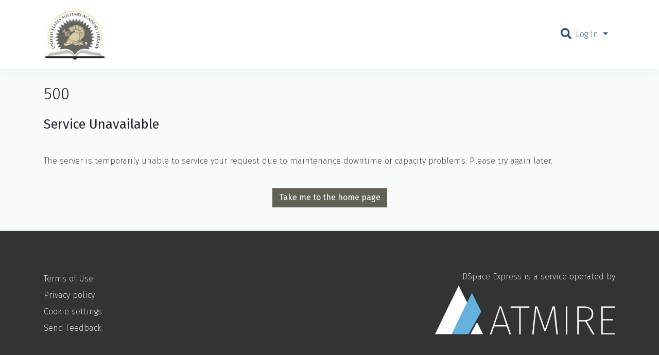

--- FILE ---
content_type: text/html; charset=UTF-8
request_url: https://athena.westpoint.edu/info/feedback
body_size: 275
content:
<!DOCTYPE html><html><head>
  <meta charset="UTF-8">
  <base href="/">
  <title>DSpace</title>
  <meta name="viewport" content="width=device-width,minimum-scale=1">
  <meta http-equiv="cache-control" content="no-store">
  <link rel="icon" type="image/x-icon" href="assets/atmire/images/favicon.png">
<style>@charset "UTF-8";:root{--swiper-theme-color:#007aff}:root{--swiper-navigation-size:44px}</style><link rel="stylesheet" href="styles.4deef92849db6aab.css" media="print" onload="this.media='all'"><noscript><link rel="stylesheet" href="styles.4deef92849db6aab.css"></noscript></head>

<body>
  <ds-app></ds-app>
<script src="runtime.1983ffb7365d4d9a.js" type="module"></script><script src="polyfills.279549ba67e21ba8.js" type="module"></script><script src="main.981d903ae373668c.js" type="module"></script>




</body><!-- do not include client bundle, it is injected with Zone already loaded --></html>

--- FILE ---
content_type: application/javascript; charset=UTF-8
request_url: https://athena.westpoint.edu/4748.8132ac61621f1e9b.js
body_size: 6833
content:
(self.webpackChunkdspace_angular=self.webpackChunkdspace_angular||[]).push([[4748],{80692:(C,g,i)=>{"use strict";i.d(g,{e:()=>u});var t=i(5e3),c=i(86956);let u=(()=>{class s{}return s.\u0275fac=function(o){return new(o||s)},s.\u0275cmp=t.\u0275\u0275defineComponent({type:s,selectors:[["ds-end-user-agreement-content"]],decls:27,vars:3,template:function(o,_){1&o&&(t.\u0275\u0275elementStart(0,"h2"),t.\u0275\u0275text(1),t.\u0275\u0275pipe(2,"translate"),t.\u0275\u0275elementEnd(),t.\u0275\u0275elementStart(3,"p"),t.\u0275\u0275text(4," Lorem ipsum dolor sit amet, consectetur adipiscing elit, sed do eiusmod tempor incididunt ut labore et dolore magna aliqua. Nunc sed velit dignissim sodales ut eu. In ante metus dictum at tempor. Diam phasellus vestibulum lorem sed risus. Sed cras ornare arcu dui vivamus. Sit amet consectetur adipiscing elit pellentesque. Id velit ut tortor pretium viverra suspendisse potenti. Sed euismod nisi porta lorem mollis aliquam ut. Justo laoreet sit amet cursus sit amet dictum sit. Ullamcorper morbi tincidunt ornare massa eget egestas.\n"),t.\u0275\u0275elementEnd(),t.\u0275\u0275elementStart(5,"p"),t.\u0275\u0275text(6," In iaculis nunc sed augue lacus. Curabitur vitae nunc sed velit dignissim sodales ut eu sem. Tellus id interdum velit laoreet id donec ultrices tincidunt arcu. Quis vel eros donec ac odio tempor. Viverra accumsan in nisl nisi scelerisque eu ultrices vitae. Varius quam quisque id diam vel quam. Nisl tincidunt eget nullam non nisi est sit. Nunc aliquet bibendum enim facilisis. Aenean sed adipiscing diam donec adipiscing. Convallis tellus id interdum velit laoreet. Massa placerat duis ultricies lacus sed turpis tincidunt. Sed cras ornare arcu dui vivamus arcu. Egestas integer eget aliquet nibh praesent tristique. Sit amet purus gravida quis blandit turpis cursus in hac. Porta non pulvinar neque laoreet suspendisse. Quis risus sed vulputate odio ut. Dignissim enim sit amet venenatis urna cursus.\n"),t.\u0275\u0275elementEnd(),t.\u0275\u0275elementStart(7,"p"),t.\u0275\u0275text(8," Interdum velit laoreet id donec ultrices tincidunt arcu non sodales. Massa sapien faucibus et molestie. Dictumst vestibulum rhoncus est pellentesque elit ullamcorper. Metus dictum at tempor commodo ullamcorper. Tincidunt lobortis feugiat vivamus at augue eget. Non diam phasellus vestibulum lorem sed risus ultricies. Neque aliquam vestibulum morbi blandit cursus risus at ultrices mi. Euismod lacinia at quis risus sed. Lorem mollis aliquam ut porttitor leo a diam. Ipsum dolor sit amet consectetur. Ante in nibh mauris cursus mattis molestie a iaculis at. Commodo ullamcorper a lacus vestibulum. Pellentesque elit eget gravida cum sociis. Sit amet commodo nulla facilisi nullam vehicula. Vehicula ipsum a arcu cursus vitae congue mauris rhoncus aenean.\n"),t.\u0275\u0275elementEnd(),t.\u0275\u0275elementStart(9,"p"),t.\u0275\u0275text(10," Ac turpis egestas maecenas pharetra convallis. Lacus sed viverra tellus in. Nullam eget felis eget nunc lobortis mattis aliquam faucibus purus. Id aliquet risus feugiat in ante metus dictum at. Quis enim lobortis scelerisque fermentum dui faucibus. Eu volutpat odio facilisis mauris sit amet massa vitae tortor. Tellus elementum sagittis vitae et leo. Cras sed felis eget velit aliquet sagittis. Proin fermentum leo vel orci porta non pulvinar neque laoreet. Dui sapien eget mi proin sed libero enim. Ultrices mi tempus imperdiet nulla malesuada. Mattis molestie a iaculis at. Turpis massa sed elementum tempus egestas.\n"),t.\u0275\u0275elementEnd(),t.\u0275\u0275elementStart(11,"p"),t.\u0275\u0275text(12," Dui faucibus in ornare quam viverra orci sagittis eu volutpat. Cras adipiscing enim eu turpis. Ac felis donec et odio pellentesque. Iaculis nunc sed augue lacus viverra vitae congue eu consequat. Posuere lorem ipsum dolor sit amet consectetur adipiscing elit duis. Elit eget gravida cum sociis natoque penatibus. Id faucibus nisl tincidunt eget nullam non. Sagittis aliquam malesuada bibendum arcu vitae. Fermentum leo vel orci porta. Aliquam ultrices sagittis orci a scelerisque purus semper. Diam maecenas sed enim ut sem viverra aliquet eget sit. Et ultrices neque ornare aenean euismod. Eu mi bibendum neque egestas congue quisque egestas diam. Eget lorem dolor sed viverra. Ut lectus arcu bibendum at. Rutrum tellus pellentesque eu tincidunt tortor. Vitae congue eu consequat ac. Elit ullamcorper dignissim cras tincidunt. Sit amet volutpat consequat mauris nunc congue nisi.\n"),t.\u0275\u0275elementEnd(),t.\u0275\u0275elementStart(13,"p"),t.\u0275\u0275text(14," Cursus in hac habitasse platea dictumst quisque sagittis purus. Placerat duis ultricies lacus sed turpis tincidunt. In egestas erat imperdiet sed euismod nisi porta lorem mollis. Non nisi est sit amet facilisis magna. In massa tempor nec feugiat nisl pretium fusce. Pulvinar neque laoreet suspendisse interdum consectetur. Ullamcorper morbi tincidunt ornare massa eget egestas purus viverra accumsan. Fringilla urna porttitor rhoncus dolor purus non enim. Mauris nunc congue nisi vitae suscipit. Commodo elit at imperdiet dui accumsan sit amet nulla. Tempor id eu nisl nunc mi ipsum faucibus. Porta non pulvinar neque laoreet suspendisse. Nec nam aliquam sem et tortor consequat.\n"),t.\u0275\u0275elementEnd(),t.\u0275\u0275elementStart(15,"p"),t.\u0275\u0275text(16," Eget nunc lobortis mattis aliquam faucibus purus. Odio tempor orci dapibus ultrices. Sed nisi lacus sed viverra tellus. Elit ullamcorper dignissim cras tincidunt. Porttitor rhoncus dolor purus non enim praesent elementum facilisis. Viverra orci sagittis eu volutpat odio. Pharetra massa massa ultricies mi quis. Lectus vestibulum mattis ullamcorper velit sed ullamcorper. Pulvinar neque laoreet suspendisse interdum consectetur. Vitae auctor eu augue ut. Arcu dictum varius duis at consectetur lorem donec. Massa sed elementum tempus egestas sed sed. Risus viverra adipiscing at in tellus integer. Vulputate enim nulla aliquet porttitor lacus luctus accumsan. Pharetra massa massa ultricies mi. Elementum eu facilisis sed odio morbi quis commodo odio. Tincidunt lobortis feugiat vivamus at. Felis donec et odio pellentesque diam volutpat commodo sed. Risus feugiat in ante metus dictum at tempor commodo ullamcorper. Fringilla phasellus faucibus scelerisque eleifend donec pretium vulputate.\n"),t.\u0275\u0275elementEnd(),t.\u0275\u0275elementStart(17,"p"),t.\u0275\u0275text(18," Lectus proin nibh nisl condimentum id venenatis a condimentum. Id consectetur purus ut faucibus pulvinar elementum integer enim. Non pulvinar neque laoreet suspendisse interdum consectetur. Est pellentesque elit ullamcorper dignissim cras tincidunt lobortis feugiat vivamus. Suscipit tellus mauris a diam maecenas sed enim ut sem. Dolor purus non enim praesent elementum facilisis. Non enim praesent elementum facilisis leo vel. Ultricies leo integer malesuada nunc vel risus commodo viverra maecenas. Nulla porttitor massa id neque aliquam vestibulum. Erat velit scelerisque in dictum non consectetur. Amet cursus sit amet dictum. Nec tincidunt praesent semper feugiat nibh. Rutrum quisque non tellus orci ac auctor. Sagittis aliquam malesuada bibendum arcu vitae elementum. Massa tincidunt dui ut ornare lectus sit amet est. Aliquet porttitor lacus luctus accumsan tortor posuere ac. Quis hendrerit dolor magna eget est lorem ipsum dolor sit. Lectus mauris ultrices eros in.\n"),t.\u0275\u0275elementEnd(),t.\u0275\u0275elementStart(19,"p"),t.\u0275\u0275text(20," Massa massa ultricies mi quis hendrerit dolor magna. Est ullamcorper eget nulla facilisi etiam dignissim diam. Vulputate sapien nec sagittis aliquam malesuada. Nisi porta lorem mollis aliquam ut porttitor leo a diam. Tempus quam pellentesque nec nam. Faucibus vitae aliquet nec ullamcorper sit amet risus nullam eget. Gravida arcu ac tortor dignissim convallis aenean et tortor. A scelerisque purus semper eget duis at tellus at. Viverra ipsum nunc aliquet bibendum enim. Semper feugiat nibh sed pulvinar proin gravida hendrerit. Et ultrices neque ornare aenean euismod. Consequat semper viverra nam libero justo laoreet. Nunc mattis enim ut tellus elementum sagittis. Consectetur lorem donec massa sapien faucibus et. Vel risus commodo viverra maecenas accumsan lacus vel facilisis. Diam sollicitudin tempor id eu nisl nunc. Dolor magna eget est lorem ipsum dolor. Adipiscing elit pellentesque habitant morbi tristique.\n"),t.\u0275\u0275elementEnd(),t.\u0275\u0275elementStart(21,"p"),t.\u0275\u0275text(22," Nec sagittis aliquam malesuada bibendum arcu vitae elementum curabitur. Egestas fringilla phasellus faucibus scelerisque eleifend donec pretium vulputate sapien. Porttitor leo a diam sollicitudin tempor. Pellentesque dignissim enim sit amet venenatis urna cursus eget nunc. Posuere sollicitudin aliquam ultrices sagittis orci a scelerisque. Vehicula ipsum a arcu cursus vitae congue mauris rhoncus. Leo urna molestie at elementum. Duis tristique sollicitudin nibh sit amet commodo nulla facilisi. Libero id faucibus nisl tincidunt eget nullam. Tellus elementum sagittis vitae et leo duis ut diam. Sodales ut etiam sit amet nisl purus in mollis. Ipsum faucibus vitae aliquet nec ullamcorper sit amet risus. Lacus laoreet non curabitur gravida arcu ac tortor dignissim convallis. Aliquam malesuada bibendum arcu vitae elementum. Leo vel orci porta non pulvinar neque laoreet. Ipsum suspendisse ultrices gravida dictum fusce.\n"),t.\u0275\u0275elementEnd(),t.\u0275\u0275elementStart(23,"p"),t.\u0275\u0275text(24," Egestas erat imperdiet sed euismod nisi porta lorem. Venenatis a condimentum vitae sapien pellentesque habitant. Sit amet luctus venenatis lectus magna fringilla urna porttitor. Orci sagittis eu volutpat odio facilisis mauris sit amet massa. Ut enim blandit volutpat maecenas volutpat blandit aliquam. Libero volutpat sed cras ornare. Molestie ac feugiat sed lectus vestibulum mattis ullamcorper velit sed. Diam quis enim lobortis scelerisque fermentum dui. Pellentesque habitant morbi tristique senectus et netus. Auctor urna nunc id cursus metus aliquam eleifend. Elit scelerisque mauris pellentesque pulvinar pellentesque habitant morbi tristique. Sed risus ultricies tristique nulla aliquet enim tortor. Tincidunt arcu non sodales neque sodales ut. Sed lectus vestibulum mattis ullamcorper velit sed ullamcorper morbi tincidunt.\n"),t.\u0275\u0275elementEnd(),t.\u0275\u0275elementStart(25,"p"),t.\u0275\u0275text(26," Pulvinar etiam non quam lacus suspendisse faucibus. Eu mi bibendum neque egestas congue. Egestas purus viverra accumsan in nisl nisi scelerisque eu. Vulputate enim nulla aliquet porttitor lacus luctus accumsan. Eu non diam phasellus vestibulum. Semper feugiat nibh sed pulvinar. Ante in nibh mauris cursus mattis molestie a. Maecenas accumsan lacus vel facilisis volutpat. Non quam lacus suspendisse faucibus. Quis commodo odio aenean sed adipiscing. Vel elit scelerisque mauris pellentesque pulvinar pellentesque habitant morbi. Sed cras ornare arcu dui vivamus arcu felis. Tortor vitae purus faucibus ornare suspendisse sed. Morbi tincidunt ornare massa eget egestas purus viverra. Nibh cras pulvinar mattis nunc. Luctus venenatis lectus magna fringilla urna porttitor. Enim blandit volutpat maecenas volutpat blandit aliquam etiam erat. Malesuada pellentesque elit eget gravida cum sociis natoque penatibus et. Felis eget nunc lobortis mattis aliquam faucibus purus in. Vivamus arcu felis bibendum ut.\n"),t.\u0275\u0275elementEnd()),2&o&&(t.\u0275\u0275advance(1),t.\u0275\u0275textInterpolate(t.\u0275\u0275pipeBind1(2,1,"info.end-user-agreement.head")))},pipes:[c.X$],styles:[""]}),s})()},12929:(C,g,i)=>{"use strict";i.r(g),i.d(g,{EndUserAgreementComponent:()=>D});var t=i(24755),c=i(63900),u=i(54004),s=i(95698),d=i(64200),o=i(58876),_=i(46418),r=i(39646),F=i(24702),n=i(5e3),e=i(86956),M=i(65620),S=i(74202),y=i(80692),q=i(93075);const O=function(){return{standalone:!0}};let D=(()=>{class P{constructor(f,E,l,h,m,b,T){this.endUserAgreementService=f,this.notificationsService=E,this.translate=l,this.authService=h,this.store=m,this.router=b,this.route=T,this.accepted=!1}ngOnInit(){this.initAccepted()}initAccepted(){this.endUserAgreementService.hasCurrentUserOrCookieAcceptedAgreement(!1).subscribe(f=>{this.accepted=f})}submit(){this.endUserAgreementService.setUserAcceptedAgreement(this.accepted).pipe((0,c.w)(f=>f?(this.notificationsService.success(this.translate.instant("info.end-user-agreement.accept.success")),this.route.queryParams.pipe((0,u.U)(E=>E.redirect))):(this.notificationsService.error(this.translate.instant("info.end-user-agreement.accept.error")),(0,r.of)(void 0))),(0,s.q)(1)).subscribe(f=>{(0,F.UE)(f)&&this.router.navigateByUrl(decodeURIComponent(f))})}cancel(){this.authService.isAuthenticated().pipe((0,s.q)(1)).subscribe(f=>{f?this.store.dispatch(new d.Hj):this.router.navigate(["home"])})}}return P.\u0275fac=function(f){return new(f||P)(n.\u0275\u0275directiveInject(o.u4),n.\u0275\u0275directiveInject(_.T),n.\u0275\u0275directiveInject(e.sK),n.\u0275\u0275directiveInject(t.e8),n.\u0275\u0275directiveInject(M.yh),n.\u0275\u0275directiveInject(S.F0),n.\u0275\u0275directiveInject(S.gz))},P.\u0275cmp=n.\u0275\u0275defineComponent({type:P,selectors:[["ds-end-user-agreement"]],decls:14,vars:13,consts:[[1,"container"],["novalidate","",1,"form-user-agreement-accept","mt-4",3,"ngSubmit"],["type","checkbox","id","user-agreement-accept",1,"ml-1","mr-2",3,"ngModel","ngModelOptions","ngModelChange"],["for","user-agreement-accept",1,"col-form-label-lg"],[1,"d-flex","mt-4"],["id","button-cancel","type","button",1,"btn","btn-outline-secondary","mr-auto",3,"click"],["id","button-save","type","submit",1,"btn","btn-primary",3,"disabled"]],template:function(f,E){1&f&&(n.\u0275\u0275elementStart(0,"div",0),n.\u0275\u0275element(1,"ds-end-user-agreement-content"),n.\u0275\u0275elementStart(2,"form",1),n.\u0275\u0275listener("ngSubmit",function(){return E.submit()}),n.\u0275\u0275elementStart(3,"input",2),n.\u0275\u0275listener("ngModelChange",function(h){return E.accepted=h}),n.\u0275\u0275elementEnd(),n.\u0275\u0275elementStart(4,"label",3),n.\u0275\u0275text(5),n.\u0275\u0275pipe(6,"translate"),n.\u0275\u0275elementEnd(),n.\u0275\u0275elementStart(7,"div",4)(8,"button",5),n.\u0275\u0275listener("click",function(){return E.cancel()}),n.\u0275\u0275text(9),n.\u0275\u0275pipe(10,"translate"),n.\u0275\u0275elementEnd(),n.\u0275\u0275elementStart(11,"button",6),n.\u0275\u0275text(12),n.\u0275\u0275pipe(13,"translate"),n.\u0275\u0275elementEnd()()()()),2&f&&(n.\u0275\u0275advance(3),n.\u0275\u0275property("ngModel",E.accepted)("ngModelOptions",n.\u0275\u0275pureFunction0(12,O)),n.\u0275\u0275advance(2),n.\u0275\u0275textInterpolate(n.\u0275\u0275pipeBind1(6,6,"info.end-user-agreement.accept")),n.\u0275\u0275advance(4),n.\u0275\u0275textInterpolate(n.\u0275\u0275pipeBind1(10,8,"info.end-user-agreement.buttons.cancel")),n.\u0275\u0275advance(2),n.\u0275\u0275property("disabled",!E.accepted),n.\u0275\u0275advance(1),n.\u0275\u0275textInterpolate(n.\u0275\u0275pipeBind1(13,10,"info.end-user-agreement.buttons.save")))},directives:[y.e,q._Y,q.JL,q.F,q.Wl,q.JJ,q.On],pipes:[e.X$],styles:["input#user-agreement-accept[_ngcontent-%COMP%]{-ms-transform:scale(1.6);-moz-transform:scale(1.6);-webkit-transform:scale(1.6);-o-transform:scale(1.6);padding:10px}"]}),P})()},6781:(C,g,i)=>{"use strict";i.d(g,{$:()=>E});var t=i(99709),c=i(5360),u=i(93075),s=i(46418),d=i(24755),o=i(68285),_=i(50503),r=i(95698),F=i(13465),n=i(23631),e=i(5e3),M=i(86956),S=i(74202),y=i(69808),q=i(41971);function O(l,h){1&l&&(e.\u0275\u0275element(0,"ds-error",19),e.\u0275\u0275pipe(1,"translate")),2&l&&e.\u0275\u0275propertyInterpolate("message",e.\u0275\u0275pipeBind1(1,1,"info.feedback.error.email.required"))}function D(l,h){1&l&&(e.\u0275\u0275element(0,"ds-error",19),e.\u0275\u0275pipe(1,"translate")),2&l&&e.\u0275\u0275propertyInterpolate("message",e.\u0275\u0275pipeBind1(1,1,"info.feedback.error.email.required"))}function P(l,h){if(1&l&&(e.\u0275\u0275elementContainerStart(0,17),e.\u0275\u0275template(1,O,2,3,"ds-error",18),e.\u0275\u0275template(2,D,2,3,"ds-error",18),e.\u0275\u0275elementContainerEnd()),2&l){const m=e.\u0275\u0275nextContext();e.\u0275\u0275advance(1),e.\u0275\u0275property("ngIf",null==m.feedbackForm.controls.email.errors?null:m.feedbackForm.controls.email.errors.required),e.\u0275\u0275advance(1),e.\u0275\u0275property("ngIf",null==m.feedbackForm.controls.email.errors?null:m.feedbackForm.controls.email.errors.pattern)}}function A(l,h){1&l&&(e.\u0275\u0275element(0,"ds-error",19),e.\u0275\u0275pipe(1,"translate")),2&l&&e.\u0275\u0275propertyInterpolate("message",e.\u0275\u0275pipeBind1(1,1,"info.feedback.error.message.required"))}function f(l,h){if(1&l&&(e.\u0275\u0275elementContainerStart(0,17),e.\u0275\u0275template(1,A,2,3,"ds-error",18),e.\u0275\u0275elementContainerEnd()),2&l){const m=e.\u0275\u0275nextContext();e.\u0275\u0275advance(1),e.\u0275\u0275property("ngIf",null==m.feedbackForm.controls.message.errors?null:m.feedbackForm.controls.message.errors.required)}}let E=(()=>{class l{constructor(m,b,T,U,x,B,L,a){this._window=m,this.routeService=b,this.fb=T,this.notificationsService=U,this.translate=x,this.feedbackDataService=B,this.authService=L,this.router=a,this.feedbackForm=this.fb.group({email:["",[u.kI.required,u.kI.pattern("^[a-z0-9._%+-]+@[a-z0-9.-]+\\.[a-z]{2,4}$")]],message:["",u.kI.required],page:[""]})}ngOnInit(){this.authService.getAuthenticatedUserFromStore().pipe((0,r.q)(1)).subscribe(m=>{m&&this.feedbackForm.patchValue({email:m.email})}),this.routeService.getPreviousUrl().pipe((0,r.q)(1)).subscribe(m=>{m||(m=(0,_.Ao)());const b=new n.R(this._window.nativeWindow.origin,m).toString();this.feedbackForm.patchValue({page:b})})}createFeedback(){const m=this.feedbackForm.value.page.replace(this._window.nativeWindow.origin,"");this.feedbackDataService.create(this.feedbackForm.value).pipe((0,o.hC)()).subscribe(b=>{b.isSuccess&&(this.notificationsService.success(this.translate.instant("info.feedback.create.success")),this.feedbackForm.reset(),this.router.navigateByUrl(m))})}}return l.\u0275fac=function(m){return new(m||l)(e.\u0275\u0275directiveInject(F.DC),e.\u0275\u0275directiveInject(c.MZ),e.\u0275\u0275directiveInject(u.qu),e.\u0275\u0275directiveInject(s.T),e.\u0275\u0275directiveInject(M.sK),e.\u0275\u0275directiveInject(t.J),e.\u0275\u0275directiveInject(d.e8),e.\u0275\u0275directiveInject(S.F0))},l.\u0275cmp=e.\u0275\u0275defineComponent({type:l,selectors:[["ds-feedback-form"]],decls:44,vars:34,consts:[[1,"row","row-offcanvas","row-offcanvas-right"],[1,"col-xs-12","col-sm-12","col-md-9","main-content"],[1,"primary",3,"formGroup","ngSubmit"],[1,"col","p-0"],[1,"row"],[1,"control-group","col-sm-12"],["for","email",1,"control-label"],["id","email","name","email","type","text","value","","formControlName","email","autofocus","autofocus",1,"form-control",3,"title"],[1,"text-muted"],["class","alert",4,"ngIf"],["for","comments",1,"control-label"],["id","comments","formControlName","message","name","message","cols","20","rows","5",1,"form-control"],["for","page",1,"control-label"],["id","page","readonly","","name","page","type","text","value","","formControlName","page","autofocus","autofocus",1,"form-control",3,"title"],[1,"row","py-2"],[1,"control-group","col-sm-12","text-right"],["name","submit","type","submit",1,"btn","btn-primary",3,"disabled"],[1,"alert"],[3,"message",4,"ngIf"],[3,"message"]],template:function(m,b){1&m&&(e.\u0275\u0275elementStart(0,"div",0)(1,"div",1)(2,"form",2),e.\u0275\u0275listener("ngSubmit",function(){return b.createFeedback()}),e.\u0275\u0275elementStart(3,"h2"),e.\u0275\u0275text(4),e.\u0275\u0275pipe(5,"translate"),e.\u0275\u0275elementEnd(),e.\u0275\u0275elementStart(6,"p"),e.\u0275\u0275text(7),e.\u0275\u0275pipe(8,"translate"),e.\u0275\u0275elementEnd(),e.\u0275\u0275elementStart(9,"fieldset",3)(10,"div",4)(11,"div",5)(12,"label",6),e.\u0275\u0275text(13),e.\u0275\u0275pipe(14,"translate"),e.\u0275\u0275elementEnd(),e.\u0275\u0275element(15,"input",7),e.\u0275\u0275pipe(16,"translate"),e.\u0275\u0275elementStart(17,"small",8),e.\u0275\u0275text(18),e.\u0275\u0275pipe(19,"translate"),e.\u0275\u0275elementEnd()()(),e.\u0275\u0275template(20,P,3,2,"ng-container",9),e.\u0275\u0275elementStart(21,"div",4)(22,"div",5)(23,"label",10),e.\u0275\u0275text(24),e.\u0275\u0275pipe(25,"translate"),e.\u0275\u0275elementEnd(),e.\u0275\u0275elementStart(26,"textarea",11),e.\u0275\u0275text(27," "),e.\u0275\u0275elementEnd()()(),e.\u0275\u0275template(28,f,2,1,"ng-container",9),e.\u0275\u0275elementStart(29,"div",4)(30,"div",5)(31,"label",12),e.\u0275\u0275text(32),e.\u0275\u0275pipe(33,"translate"),e.\u0275\u0275elementEnd(),e.\u0275\u0275element(34,"input",13),e.\u0275\u0275pipe(35,"translate"),e.\u0275\u0275elementStart(36,"small",8),e.\u0275\u0275text(37),e.\u0275\u0275pipe(38,"translate"),e.\u0275\u0275elementEnd()()(),e.\u0275\u0275elementStart(39,"div",14)(40,"div",15)(41,"button",16),e.\u0275\u0275text(42),e.\u0275\u0275pipe(43,"translate"),e.\u0275\u0275elementEnd()()()()()()()),2&m&&(e.\u0275\u0275advance(2),e.\u0275\u0275property("formGroup",b.feedbackForm),e.\u0275\u0275advance(2),e.\u0275\u0275textInterpolate(e.\u0275\u0275pipeBind1(5,14,"info.feedback.head")),e.\u0275\u0275advance(3),e.\u0275\u0275textInterpolate(e.\u0275\u0275pipeBind1(8,16,"info.feedback.info")),e.\u0275\u0275advance(6),e.\u0275\u0275textInterpolate1("",e.\u0275\u0275pipeBind1(14,18,"info.feedback.email-label"),"\xa0"),e.\u0275\u0275advance(2),e.\u0275\u0275propertyInterpolate("title",e.\u0275\u0275pipeBind1(16,20,"info.feedback.email_help")),e.\u0275\u0275advance(3),e.\u0275\u0275textInterpolate(e.\u0275\u0275pipeBind1(19,22,"info.feedback.email_help")),e.\u0275\u0275advance(2),e.\u0275\u0275property("ngIf",b.feedbackForm.controls.email.invalid&&(b.feedbackForm.controls.email.dirty||b.feedbackForm.controls.email.touched)),e.\u0275\u0275advance(4),e.\u0275\u0275textInterpolate1("",e.\u0275\u0275pipeBind1(25,24,"info.feedback.comments"),":\xa0"),e.\u0275\u0275advance(4),e.\u0275\u0275property("ngIf",b.feedbackForm.controls.message.invalid&&(b.feedbackForm.controls.message.dirty||b.feedbackForm.controls.message.touched)),e.\u0275\u0275advance(4),e.\u0275\u0275textInterpolate1("",e.\u0275\u0275pipeBind1(33,26,"info.feedback.page-label"),"\xa0"),e.\u0275\u0275advance(2),e.\u0275\u0275propertyInterpolate("title",e.\u0275\u0275pipeBind1(35,28,"info.feedback.page_help")),e.\u0275\u0275advance(3),e.\u0275\u0275textInterpolate(e.\u0275\u0275pipeBind1(38,30,"info.feedback.page_help")),e.\u0275\u0275advance(4),e.\u0275\u0275property("disabled",!b.feedbackForm.valid),e.\u0275\u0275advance(1),e.\u0275\u0275textInterpolate(e.\u0275\u0275pipeBind1(43,32,"info.feedback.send")))},directives:[u._Y,u.JL,u.sg,u.Fj,u.JJ,u.u,y.O5,q.q],pipes:[M.X$],styles:["ds-error[_ngcontent-%COMP%]{color:red}"]}),l})()},58793:(C,g,i)=>{"use strict";i.r(g),i.d(g,{FeedbackComponent:()=>u});var t=i(5e3),c=i(6781);let u=(()=>{class s{}return s.\u0275fac=function(o){return new(o||s)},s.\u0275cmp=t.\u0275\u0275defineComponent({type:s,selectors:[["ds-feedback"]],decls:2,vars:0,consts:[[1,"container"]],template:function(o,_){1&o&&(t.\u0275\u0275elementStart(0,"div",0),t.\u0275\u0275element(1,"ds-feedback-form"),t.\u0275\u0275elementEnd())},directives:[c.$],styles:[""]}),s})()},64748:(C,g,i)=>{"use strict";i.r(g),i.d(g,{InfoModule:()=>L});var t=i(69808),c=i(2837),s=(i(12929),i(74202)),d=i(98655),o=i(92071),_=i(25330),r=i(5e3);function F(a,p){}const n=["*"];let e=(()=>{class a extends _.F{getComponentName(){return"EndUserAgreementComponent"}importThemedComponent(v){return i(5520)(`./${v}/app/info/end-user-agreement/end-user-agreement.component`)}importUnthemedComponent(){return Promise.resolve().then(i.bind(i,12929))}}return a.\u0275fac=function(){let p;return function(I){return(p||(p=r.\u0275\u0275getInheritedFactory(a)))(I||a)}}(),a.\u0275cmp=r.\u0275\u0275defineComponent({type:a,selectors:[["ds-themed-end-user-agreement"]],features:[r.\u0275\u0275InheritDefinitionFeature],ngContentSelectors:n,decls:5,vars:0,consts:[["vcr",""],["content",""]],template:function(v,I){1&v&&(r.\u0275\u0275projectionDef(),r.\u0275\u0275template(0,F,0,0,"ng-template",null,0,r.\u0275\u0275templateRefExtractor),r.\u0275\u0275elementStart(2,"div",null,1),r.\u0275\u0275projection(4),r.\u0275\u0275elementEnd())},encapsulation:2}),a})();function M(a,p){}const S=["*"];let y=(()=>{class a extends _.F{getComponentName(){return"PrivacyComponent"}importThemedComponent(v){return i(73078)(`./${v}/app/info/privacy/privacy.component`)}importUnthemedComponent(){return Promise.resolve().then(i.bind(i,8910))}}return a.\u0275fac=function(){let p;return function(I){return(p||(p=r.\u0275\u0275getInheritedFactory(a)))(I||a)}}(),a.\u0275cmp=r.\u0275\u0275defineComponent({type:a,selectors:[["ds-themed-privacy"]],features:[r.\u0275\u0275InheritDefinitionFeature],ngContentSelectors:S,decls:5,vars:0,consts:[["vcr",""],["content",""]],template:function(v,I){1&v&&(r.\u0275\u0275projectionDef(),r.\u0275\u0275template(0,M,0,0,"ng-template",null,0,r.\u0275\u0275templateRefExtractor),r.\u0275\u0275elementStart(2,"div",null,1),r.\u0275\u0275projection(4),r.\u0275\u0275elementEnd())},encapsulation:2}),a})();function q(a,p){}const O=["*"];let D=(()=>{class a extends _.F{getComponentName(){return"FeedbackComponent"}importThemedComponent(v){return i(71852)(`./${v}/app/info/feedback/feedback.component`)}importUnthemedComponent(){return Promise.resolve().then(i.bind(i,58793))}}return a.\u0275fac=function(){let p;return function(I){return(p||(p=r.\u0275\u0275getInheritedFactory(a)))(I||a)}}(),a.\u0275cmp=r.\u0275\u0275defineComponent({type:a,selectors:[["ds-themed-feedback"]],features:[r.\u0275\u0275InheritDefinitionFeature],ngContentSelectors:O,decls:5,vars:0,consts:[["vcr",""],["content",""]],template:function(v,I){1&v&&(r.\u0275\u0275projectionDef(),r.\u0275\u0275template(0,q,0,0,"ng-template",null,0,r.\u0275\u0275templateRefExtractor),r.\u0275\u0275elementStart(2,"div",null,1),r.\u0275\u0275projection(4),r.\u0275\u0275elementEnd())},encapsulation:2}),a})();var P=i(19937),A=i(47235);let f=(()=>{class a{constructor(v){this.authorizationService=v}canActivate(v,I){return this.authorizationService.isAuthorized(A.i.CanSendFeedback)}}return a.\u0275fac=function(v){return new(v||a)(r.\u0275\u0275inject(P._))},a.\u0275prov=r.\u0275\u0275defineInjectable({token:a,factory:a.\u0275fac}),a})();var E=i(21540);const l=[s.Bz.forChild([{path:o.HJ,component:D,resolve:{breadcrumb:d.t},data:{title:"info.feedback.title",breadcrumbKey:"info.feedback"},canActivate:[f]}])];E.N.info.enableEndUserAgreement&&l.push(s.Bz.forChild([{path:o.dP,component:e,resolve:{breadcrumb:d.t},data:{title:"info.end-user-agreement.title",breadcrumbKey:"info.end-user-agreement"}}])),E.N.info.enablePrivacyStatement&&l.push(s.Bz.forChild([{path:o.$w,component:y,resolve:{breadcrumb:d.t},data:{title:"info.privacy.title",breadcrumbKey:"info.privacy"}}]));let h=(()=>{class a{}return a.\u0275fac=function(v){return new(v||a)},a.\u0275mod=r.\u0275\u0275defineNgModule({type:a}),a.\u0275inj=r.\u0275\u0275defineInjector({imports:[[...l]]}),a})();i(80692),i(8910),i(50296),i(58793),i(6781);let L=(()=>{class a{}return a.\u0275fac=function(v){return new(v||a)},a.\u0275mod=r.\u0275\u0275defineNgModule({type:a}),a.\u0275inj=r.\u0275\u0275defineInjector({providers:[f],imports:[[t.ez,c.m,h]]}),a})()},50296:(C,g,i)=>{"use strict";i.d(g,{A:()=>u});var t=i(5e3),c=i(86956);let u=(()=>{class s{}return s.\u0275fac=function(o){return new(o||s)},s.\u0275cmp=t.\u0275\u0275defineComponent({type:s,selectors:[["ds-privacy-content"]],decls:27,vars:3,template:function(o,_){1&o&&(t.\u0275\u0275elementStart(0,"h2"),t.\u0275\u0275text(1),t.\u0275\u0275pipe(2,"translate"),t.\u0275\u0275elementEnd(),t.\u0275\u0275elementStart(3,"p"),t.\u0275\u0275text(4," Lorem ipsum dolor sit amet, consectetur adipiscing elit, sed do eiusmod tempor incididunt ut labore et dolore magna aliqua. Nunc sed velit dignissim sodales ut eu. In ante metus dictum at tempor. Diam phasellus vestibulum lorem sed risus. Sed cras ornare arcu dui vivamus. Sit amet consectetur adipiscing elit pellentesque. Id velit ut tortor pretium viverra suspendisse potenti. Sed euismod nisi porta lorem mollis aliquam ut. Justo laoreet sit amet cursus sit amet dictum sit. Ullamcorper morbi tincidunt ornare massa eget egestas.\n"),t.\u0275\u0275elementEnd(),t.\u0275\u0275elementStart(5,"p"),t.\u0275\u0275text(6," In iaculis nunc sed augue lacus. Curabitur vitae nunc sed velit dignissim sodales ut eu sem. Tellus id interdum velit laoreet id donec ultrices tincidunt arcu. Quis vel eros donec ac odio tempor. Viverra accumsan in nisl nisi scelerisque eu ultrices vitae. Varius quam quisque id diam vel quam. Nisl tincidunt eget nullam non nisi est sit. Nunc aliquet bibendum enim facilisis. Aenean sed adipiscing diam donec adipiscing. Convallis tellus id interdum velit laoreet. Massa placerat duis ultricies lacus sed turpis tincidunt. Sed cras ornare arcu dui vivamus arcu. Egestas integer eget aliquet nibh praesent tristique. Sit amet purus gravida quis blandit turpis cursus in hac. Porta non pulvinar neque laoreet suspendisse. Quis risus sed vulputate odio ut. Dignissim enim sit amet venenatis urna cursus.\n"),t.\u0275\u0275elementEnd(),t.\u0275\u0275elementStart(7,"p"),t.\u0275\u0275text(8," Interdum velit laoreet id donec ultrices tincidunt arcu non sodales. Massa sapien faucibus et molestie. Dictumst vestibulum rhoncus est pellentesque elit ullamcorper. Metus dictum at tempor commodo ullamcorper. Tincidunt lobortis feugiat vivamus at augue eget. Non diam phasellus vestibulum lorem sed risus ultricies. Neque aliquam vestibulum morbi blandit cursus risus at ultrices mi. Euismod lacinia at quis risus sed. Lorem mollis aliquam ut porttitor leo a diam. Ipsum dolor sit amet consectetur. Ante in nibh mauris cursus mattis molestie a iaculis at. Commodo ullamcorper a lacus vestibulum. Pellentesque elit eget gravida cum sociis. Sit amet commodo nulla facilisi nullam vehicula. Vehicula ipsum a arcu cursus vitae congue mauris rhoncus aenean.\n"),t.\u0275\u0275elementEnd(),t.\u0275\u0275elementStart(9,"p"),t.\u0275\u0275text(10," Ac turpis egestas maecenas pharetra convallis. Lacus sed viverra tellus in. Nullam eget felis eget nunc lobortis mattis aliquam faucibus purus. Id aliquet risus feugiat in ante metus dictum at. Quis enim lobortis scelerisque fermentum dui faucibus. Eu volutpat odio facilisis mauris sit amet massa vitae tortor. Tellus elementum sagittis vitae et leo. Cras sed felis eget velit aliquet sagittis. Proin fermentum leo vel orci porta non pulvinar neque laoreet. Dui sapien eget mi proin sed libero enim. Ultrices mi tempus imperdiet nulla malesuada. Mattis molestie a iaculis at. Turpis massa sed elementum tempus egestas.\n"),t.\u0275\u0275elementEnd(),t.\u0275\u0275elementStart(11,"p"),t.\u0275\u0275text(12," Dui faucibus in ornare quam viverra orci sagittis eu volutpat. Cras adipiscing enim eu turpis. Ac felis donec et odio pellentesque. Iaculis nunc sed augue lacus viverra vitae congue eu consequat. Posuere lorem ipsum dolor sit amet consectetur adipiscing elit duis. Elit eget gravida cum sociis natoque penatibus. Id faucibus nisl tincidunt eget nullam non. Sagittis aliquam malesuada bibendum arcu vitae. Fermentum leo vel orci porta. Aliquam ultrices sagittis orci a scelerisque purus semper. Diam maecenas sed enim ut sem viverra aliquet eget sit. Et ultrices neque ornare aenean euismod. Eu mi bibendum neque egestas congue quisque egestas diam. Eget lorem dolor sed viverra. Ut lectus arcu bibendum at. Rutrum tellus pellentesque eu tincidunt tortor. Vitae congue eu consequat ac. Elit ullamcorper dignissim cras tincidunt. Sit amet volutpat consequat mauris nunc congue nisi.\n"),t.\u0275\u0275elementEnd(),t.\u0275\u0275elementStart(13,"p"),t.\u0275\u0275text(14," Cursus in hac habitasse platea dictumst quisque sagittis purus. Placerat duis ultricies lacus sed turpis tincidunt. In egestas erat imperdiet sed euismod nisi porta lorem mollis. Non nisi est sit amet facilisis magna. In massa tempor nec feugiat nisl pretium fusce. Pulvinar neque laoreet suspendisse interdum consectetur. Ullamcorper morbi tincidunt ornare massa eget egestas purus viverra accumsan. Fringilla urna porttitor rhoncus dolor purus non enim. Mauris nunc congue nisi vitae suscipit. Commodo elit at imperdiet dui accumsan sit amet nulla. Tempor id eu nisl nunc mi ipsum faucibus. Porta non pulvinar neque laoreet suspendisse. Nec nam aliquam sem et tortor consequat.\n"),t.\u0275\u0275elementEnd(),t.\u0275\u0275elementStart(15,"p"),t.\u0275\u0275text(16," Eget nunc lobortis mattis aliquam faucibus purus. Odio tempor orci dapibus ultrices. Sed nisi lacus sed viverra tellus. Elit ullamcorper dignissim cras tincidunt. Porttitor rhoncus dolor purus non enim praesent elementum facilisis. Viverra orci sagittis eu volutpat odio. Pharetra massa massa ultricies mi quis. Lectus vestibulum mattis ullamcorper velit sed ullamcorper. Pulvinar neque laoreet suspendisse interdum consectetur. Vitae auctor eu augue ut. Arcu dictum varius duis at consectetur lorem donec. Massa sed elementum tempus egestas sed sed. Risus viverra adipiscing at in tellus integer. Vulputate enim nulla aliquet porttitor lacus luctus accumsan. Pharetra massa massa ultricies mi. Elementum eu facilisis sed odio morbi quis commodo odio. Tincidunt lobortis feugiat vivamus at. Felis donec et odio pellentesque diam volutpat commodo sed. Risus feugiat in ante metus dictum at tempor commodo ullamcorper. Fringilla phasellus faucibus scelerisque eleifend donec pretium vulputate.\n"),t.\u0275\u0275elementEnd(),t.\u0275\u0275elementStart(17,"p"),t.\u0275\u0275text(18," Lectus proin nibh nisl condimentum id venenatis a condimentum. Id consectetur purus ut faucibus pulvinar elementum integer enim. Non pulvinar neque laoreet suspendisse interdum consectetur. Est pellentesque elit ullamcorper dignissim cras tincidunt lobortis feugiat vivamus. Suscipit tellus mauris a diam maecenas sed enim ut sem. Dolor purus non enim praesent elementum facilisis. Non enim praesent elementum facilisis leo vel. Ultricies leo integer malesuada nunc vel risus commodo viverra maecenas. Nulla porttitor massa id neque aliquam vestibulum. Erat velit scelerisque in dictum non consectetur. Amet cursus sit amet dictum. Nec tincidunt praesent semper feugiat nibh. Rutrum quisque non tellus orci ac auctor. Sagittis aliquam malesuada bibendum arcu vitae elementum. Massa tincidunt dui ut ornare lectus sit amet est. Aliquet porttitor lacus luctus accumsan tortor posuere ac. Quis hendrerit dolor magna eget est lorem ipsum dolor sit. Lectus mauris ultrices eros in.\n"),t.\u0275\u0275elementEnd(),t.\u0275\u0275elementStart(19,"p"),t.\u0275\u0275text(20," Massa massa ultricies mi quis hendrerit dolor magna. Est ullamcorper eget nulla facilisi etiam dignissim diam. Vulputate sapien nec sagittis aliquam malesuada. Nisi porta lorem mollis aliquam ut porttitor leo a diam. Tempus quam pellentesque nec nam. Faucibus vitae aliquet nec ullamcorper sit amet risus nullam eget. Gravida arcu ac tortor dignissim convallis aenean et tortor. A scelerisque purus semper eget duis at tellus at. Viverra ipsum nunc aliquet bibendum enim. Semper feugiat nibh sed pulvinar proin gravida hendrerit. Et ultrices neque ornare aenean euismod. Consequat semper viverra nam libero justo laoreet. Nunc mattis enim ut tellus elementum sagittis. Consectetur lorem donec massa sapien faucibus et. Vel risus commodo viverra maecenas accumsan lacus vel facilisis. Diam sollicitudin tempor id eu nisl nunc. Dolor magna eget est lorem ipsum dolor. Adipiscing elit pellentesque habitant morbi tristique.\n"),t.\u0275\u0275elementEnd(),t.\u0275\u0275elementStart(21,"p"),t.\u0275\u0275text(22," Nec sagittis aliquam malesuada bibendum arcu vitae elementum curabitur. Egestas fringilla phasellus faucibus scelerisque eleifend donec pretium vulputate sapien. Porttitor leo a diam sollicitudin tempor. Pellentesque dignissim enim sit amet venenatis urna cursus eget nunc. Posuere sollicitudin aliquam ultrices sagittis orci a scelerisque. Vehicula ipsum a arcu cursus vitae congue mauris rhoncus. Leo urna molestie at elementum. Duis tristique sollicitudin nibh sit amet commodo nulla facilisi. Libero id faucibus nisl tincidunt eget nullam. Tellus elementum sagittis vitae et leo duis ut diam. Sodales ut etiam sit amet nisl purus in mollis. Ipsum faucibus vitae aliquet nec ullamcorper sit amet risus. Lacus laoreet non curabitur gravida arcu ac tortor dignissim convallis. Aliquam malesuada bibendum arcu vitae elementum. Leo vel orci porta non pulvinar neque laoreet. Ipsum suspendisse ultrices gravida dictum fusce.\n"),t.\u0275\u0275elementEnd(),t.\u0275\u0275elementStart(23,"p"),t.\u0275\u0275text(24," Egestas erat imperdiet sed euismod nisi porta lorem. Venenatis a condimentum vitae sapien pellentesque habitant. Sit amet luctus venenatis lectus magna fringilla urna porttitor. Orci sagittis eu volutpat odio facilisis mauris sit amet massa. Ut enim blandit volutpat maecenas volutpat blandit aliquam. Libero volutpat sed cras ornare. Molestie ac feugiat sed lectus vestibulum mattis ullamcorper velit sed. Diam quis enim lobortis scelerisque fermentum dui. Pellentesque habitant morbi tristique senectus et netus. Auctor urna nunc id cursus metus aliquam eleifend. Elit scelerisque mauris pellentesque pulvinar pellentesque habitant morbi tristique. Sed risus ultricies tristique nulla aliquet enim tortor. Tincidunt arcu non sodales neque sodales ut. Sed lectus vestibulum mattis ullamcorper velit sed ullamcorper morbi tincidunt.\n"),t.\u0275\u0275elementEnd(),t.\u0275\u0275elementStart(25,"p"),t.\u0275\u0275text(26," Pulvinar etiam non quam lacus suspendisse faucibus. Eu mi bibendum neque egestas congue. Egestas purus viverra accumsan in nisl nisi scelerisque eu. Vulputate enim nulla aliquet porttitor lacus luctus accumsan. Eu non diam phasellus vestibulum. Semper feugiat nibh sed pulvinar. Ante in nibh mauris cursus mattis molestie a. Maecenas accumsan lacus vel facilisis volutpat. Non quam lacus suspendisse faucibus. Quis commodo odio aenean sed adipiscing. Vel elit scelerisque mauris pellentesque pulvinar pellentesque habitant morbi. Sed cras ornare arcu dui vivamus arcu felis. Tortor vitae purus faucibus ornare suspendisse sed. Morbi tincidunt ornare massa eget egestas purus viverra. Nibh cras pulvinar mattis nunc. Luctus venenatis lectus magna fringilla urna porttitor. Enim blandit volutpat maecenas volutpat blandit aliquam etiam erat. Malesuada pellentesque elit eget gravida cum sociis natoque penatibus et. Felis eget nunc lobortis mattis aliquam faucibus purus in. Vivamus arcu felis bibendum ut.\n"),t.\u0275\u0275elementEnd()),2&o&&(t.\u0275\u0275advance(1),t.\u0275\u0275textInterpolate(t.\u0275\u0275pipeBind1(2,1,"info.privacy.head")))},pipes:[c.X$],styles:[""]}),s})()},8910:(C,g,i)=>{"use strict";i.r(g),i.d(g,{PrivacyComponent:()=>u});var t=i(5e3),c=i(50296);let u=(()=>{class s{}return s.\u0275fac=function(o){return new(o||s)},s.\u0275cmp=t.\u0275\u0275defineComponent({type:s,selectors:[["ds-privacy"]],decls:2,vars:0,consts:[[1,"container"]],template:function(o,_){1&o&&(t.\u0275\u0275elementStart(0,"div",0),t.\u0275\u0275element(1,"ds-privacy-content"),t.\u0275\u0275elementEnd())},directives:[c.A],styles:[""]}),s})()},5520:(C,g,i)=>{var t={"./custom/app/info/end-user-agreement/end-user-agreement.component":[71993,1993]};function c(u){if(!i.o(t,u))return Promise.resolve().then(()=>{var o=new Error("Cannot find module '"+u+"'");throw o.code="MODULE_NOT_FOUND",o});var s=t[u],d=s[0];return i.e(s[1]).then(()=>i(d))}c.keys=()=>Object.keys(t),c.id=5520,C.exports=c},71852:(C,g,i)=>{var t={"./custom/app/info/feedback/feedback.component":[9238,9238]};function c(u){if(!i.o(t,u))return Promise.resolve().then(()=>{var o=new Error("Cannot find module '"+u+"'");throw o.code="MODULE_NOT_FOUND",o});var s=t[u],d=s[0];return i.e(s[1]).then(()=>i(d))}c.keys=()=>Object.keys(t),c.id=71852,C.exports=c},73078:(C,g,i)=>{var t={"./custom/app/info/privacy/privacy.component":[15379,5379]};function c(u){if(!i.o(t,u))return Promise.resolve().then(()=>{var o=new Error("Cannot find module '"+u+"'");throw o.code="MODULE_NOT_FOUND",o});var s=t[u],d=s[0];return i.e(s[1]).then(()=>i(d))}c.keys=()=>Object.keys(t),c.id=73078,C.exports=c}}]);